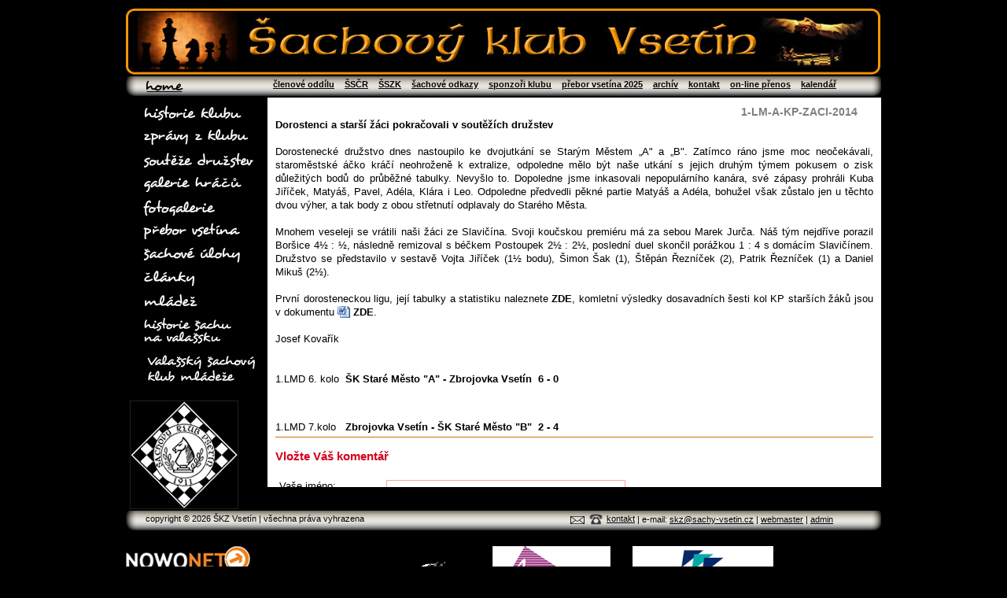

--- FILE ---
content_type: text/html
request_url: http://sachy-vsetin.cz/342-1-lm-a-kp-zaci-2014.html
body_size: 20086
content:
<!DOCTYPE html PUBLIC "-//W3C//DTD XHTML 1.0 Strict//EN" "http://www.w3.org/TR/xhtml1/DTD/xhtml1-strict.dtd">
<html xmlns="http://www.w3.org/1999/xhtml" lang="cs" xml:lang="cs">
<head>
  <link rel="shortcut icon" href="favicon.ico" type="image/x-icon" />
	<base href="http://sachy-vsetin.cz/" />
	<meta http-equiv="X-UA-Compatible" content="IE=edge" />	<meta http-equiv="Content-language" content="cs" />
	<meta http-equiv="Content-Type" content="text/html; charset=utf-8" />
	<meta http-equiv="Cache-Control" content="no-cache" />
	<meta http-equiv="Pragma" content="no-cache" />
	<meta http-equiv="Expires" content="-1" />
	<meta name="googlebot" content="index,follow,snippet,archive" />
	<meta name="author" content="Project: NOWONET [www.nowonet.com] - Robert Pavlík" />
	<meta name="author" content="Graphic: NOWONET [www.nowonet.com] - David Klimek" />
	<meta name="author" content="Coding: NOWONET [www.nowonet.com] - Robert Pavlík" />
	<meta name="author" content="Programing: NOWONET [www.nowonet.com] - Robert Pavlík" />
	<meta name="copyright" content="Šachový klub VSETÍN" />
	<meta name="robots" content="ALL,FOLLOW" />
	<meta name="keywords" content="Šachový klub VSETÍN, historie klubu, zprávy z klubu, soutěže druřstev, galerie hráčů, fotogalerie, přebor Vsetína, šachové úlohy, články, mládež, hostorie šachu na Valašsku" />
	<meta name="description" content="Šachový klub VSETÍN" />
	<meta name="autosize" content="off" />
	<script type="text/javascript" src="inc/funkce.js"></script>
	<script type="text/javascript" src="inc/funkce.js"></script>
	<script type="text/javascript" src="inc/ufo.js"></script>
	<script type="text/javascript">var GB_ROOT_DIR = "inc/greybox/"</script>
	<script type="text/javascript" src="inc/greybox/AJS.js"></script>
	<script type="text/javascript" src="inc/greybox/AJS_fx.js"></script>
	<script type="text/javascript" src="inc/greybox/gb_scripts.js"></script>
	<link href="inc/greybox/gb_styles.css" rel="stylesheet" type="text/css" />
	<link rel="stylesheet" href="inc/print.css" type="text/css" media="print" />
	<link rel="stylesheet" href="inc/style.css" type="text/css" media="screen, projection" />
	<title>Šachový klub VSETÍN - 1-lm-a-kp-zaci-2014</title>
  
  <!-- Support libraries from Yahoo YUI project -->  
  <script type="text/javascript"  
      src="http://chesstempo.com/js/pgnyui.js">  
  </script>   
  <script type="text/javascript"  
      src="http://chesstempo.com/js/pgnviewer.js">  
  </script>  
  <link  
   type="text/css"   
   rel="stylesheet"   
   href="http://chesstempo.com/css/board-min.css">  
  </link>
  
  <script type='text/javascript'>new PgnViewer({ boardName: "1", pgnFile: '/foto/files/1391422298_vsetin-sma.pgn'});new PgnViewer({ boardName: "2", pgnFile: '/foto/files/1391422298_vsetin-smb.pgn'});</script><script type="text/javascript" src="inc/jquery.js"></script><script src="inc/jquery.cycle.all.min.js" type="text/javascript"></script><script type="text/javascript" src="inc/fancybox/jquery.fancybox-1.3.1.pack.js"></script><link rel="stylesheet" href="inc/fancybox/jquery.fancybox-1.3.1.css" type="text/css" media="screen"/>  
  <script type='text/javascript'>
    $(document).ready(function(){    
    	$('.div-fancy a').fancybox({
    		'titlePosition': 'over'
    	}); 
    });    
  </script>
  
  
      
</head>
<body>
    
    
    
<div id="div-main">
  <h1 class="hidden">Šachový klub VSETÍN</h1>
  <div id="div-top">
    <a href="." title="Šachový klub VSETÍN">
      <img src="../img/dt.gif" alt="Šachový klub VSETÍN" />
    </a>
  </div>
  <div id="div-menu-nahore">
    <div class="left">
      <a href="." title="Šachový klub VSETÍN">
        <img src="../img/bcg_home.jpg" alt="Šachový klub VSETÍN" />
      </a>
    </div>
    <div class="right">
      <ul class='menu1'><li><a href='https://www.chess.cz/oddil/80387/' target='_blank' title='členové oddílu' id='a-menu282'>členové oddílu</a></li><li><a href='http://www.chess.cz' target='_blank' title='ŠSČR' id='a-menu12'>ŠSČR</a></li><li><a href='http://sszk.chess.cz/' target='_blank' title='ŠSZK' id='a-menu13'>ŠSZK</a></li><li><a href='14-sachove-odkazy.html' title='šachové odkazy' id='a-menu14'>šachové odkazy</a></li><li><a href='15-sponzori-klubu.html' title='sponzoři klubu' id='a-menu15'>sponzoři klubu</a></li><li onmouseout = 'hide(18);' onmouseover = 'show(18);'><a href='18-prebor-vsetina-2025.html' title='přebor vsetína 2025' onmouseover = 'show(18);' id='a-menu18'>přebor vsetína 2025</a><ol class='podmenu' id='podmenu18'><li><a href='/18-prebor-vsetina-2025/980-turnajovy-bulletin-2025.html' title='Turnajový bulletin 2025'>Turnajový bulletin 2025</a></li>
<li><a href='/18-prebor-vsetina-2025/936-turnajovy-bulletin-2024.html' title='Turnajový bulletin 2024'>Turnajový bulletin 2024</a></li>
<li><a href='/18-prebor-vsetina-2025/880-turnajovy-bulletin-2022.html' title='Turnajový bulletin 2022'>Turnajový bulletin 2022</a></li>
<li><a href='/18-prebor-vsetina-2025/854-turnajovy-bulletin-2021.html' title='Turnajový bulletin 2021'>Turnajový bulletin 2021</a></li>
<li><a href='/18-prebor-vsetina-2025/833-turnajovy-bulletin-2020.html' title='Turnajový bulletin 2020'>Turnajový bulletin 2020</a></li>
</ol>
</li><li onmouseout = 'hide(107);' onmouseover = 'show(107);'><a href='107-archiv.html' title='archív' onmouseover = 'show(107);' id='a-menu107'>archív</a><ol class='podmenu' id='podmenu107'><li><a href='/107-archiv/142-rocnik-2008-2009.html' title='ročník 2008/2009'>ročník 2008/2009</a></li>
<li><a href='/107-archiv/163-rocnik-2009-2010.html' title='ročník 2009/2010'>ročník 2009/2010</a></li>
<li><a href='/107-archiv/164-rocnik-2010-2011.html' title='ročník 2010/2011'>ročník 2010/2011</a></li>
<li><a href='/107-archiv/203-rocnik-2011-2012.html' title='ročník 2011/2012'>ročník 2011/2012</a></li>
<li><a href='/107-archiv/312-rocnik-2012-2013.html' title='ročník 2012/2013'>ročník 2012/2013</a></li>
<li><a href='/107-archiv/315-rocnik-2013-2014.html' title='ročník 2013/2014'>ročník 2013/2014</a></li>
<li><a href='/107-archiv/401-rocnik-2014-2015.html' title='ročník 2014/2015'>ročník 2014/2015</a></li>
<li><a href='/107-archiv/447-rocnik-2015-2016.html' title='ročník 2015/2016'>ročník 2015/2016</a></li>
<li><a href='/107-archiv/619-rocnik-2016-2017.html' title='ročník 2016/2017'>ročník 2016/2017</a></li>
<li><a href='/107-archiv/709-rocnik-2017-2018.html' title='ročník 2017/2018'>ročník 2017/2018</a></li>
<li><a href='/107-archiv/708-rocnik-2018-2019.html' title='ročník 2018/2019'>ročník 2018/2019</a></li>
<li><a href='/107-archiv/710-rocnik-2019-2020.html' title='ročník 2019/2020'>ročník 2019/2020</a></li>
<li><a href='/107-archiv/846-rocnik-2020-2021.html' title='ročník 2020/2021'>ročník 2020/2021</a></li>
<li><a href='/107-archiv/863-rocnik-2021-2022.html' title='ročník 2021/2022'>ročník 2021/2022</a></li>
<li><a href='/107-archiv/906-rocnik-2022-2023.html' title='ročník 2022/2023'>ročník 2022/2023</a></li>
<li><a href='/107-archiv/968-rocnik-2023-2024.html' title='ročník 2023/2024'>ročník 2023/2024</a></li>
</ol>
</li><li><a href='11-kontakt.html' title='kontakt' id='a-menu11'>kontakt</a></li><li><a href='953-on-line-prenos.html' title='on-line přenos' id='a-menu953'>on-line přenos</a></li><li><a href='996-kalendar.html' title='kalendář' id='a-menu996'>kalendář</a></li></ul>
    </div>
  </div>
  <div id="div-main-inner">
    <div id="div-menu-vlevo">
      <div class='div-menu-item'><div class='div-jezdec' id='div_jezdec_1'>&nbsp;</div><a href='/1-historie-klubu.html' title='historie klubu' onmouseover="show_obr(1,'/img/bcg_historie-klubu2.jpg');" onmouseout="hide_obr(1,'/img/bcg_historie-klubu.jpg');"><img src='/img/bcg_historie-klubu.jpg' alt='historie klubu' title='historie klubu' id='img_1' /></a></div><div class='div-menu-item'><div class='div-jezdec' id='div_jezdec_2'>&nbsp;</div><a href='/2-zpravy-z-klubu.html' title='zprávy z klubu' onmouseover="show_obr(2,'/img/bcg_zpravy-z-klubu2.jpg');" onmouseout="hide_obr(2,'/img/bcg_zpravy-z-klubu.jpg');"><img src='/img/bcg_zpravy-z-klubu.jpg' alt='zprávy z klubu' title='zprávy z klubu' id='img_2' /></a></div><div class='div-menu-item'><div class='div-jezdec' id='div_jezdec_3'>&nbsp;</div><a href='/3-souteze-druzstev.html' title='soutěže družstev' onmouseover="show_obr(3,'/img/bcg_souteze-druzstev2.jpg');" onmouseout="hide_obr(3,'/img/bcg_souteze-druzstev.jpg');"><img src='/img/bcg_souteze-druzstev.jpg' alt='soutěže družstev' title='soutěže družstev' id='img_3' /></a></div><div class='div-menu-item'><div class='div-jezdec' id='div_jezdec_4'>&nbsp;</div><a href='/4-galerie-hracu.html' title='galerie hráčů' onmouseover="show_obr(4,'/img/bcg_galerie-hracu2.jpg');" onmouseout="hide_obr(4,'/img/bcg_galerie-hracu.jpg');"><img src='/img/bcg_galerie-hracu.jpg' alt='galerie hráčů' title='galerie hráčů' id='img_4' /></a></div><div class='div-menu-item'><div class='div-jezdec' id='div_jezdec_5'>&nbsp;</div><a href='/5-fotogalerie.html' title='fotogalerie' onmouseover="show_obr(5,'/img/bcg_fotogalerie2.jpg');" onmouseout="hide_obr(5,'/img/bcg_fotogalerie.jpg');"><img src='/img/bcg_fotogalerie.jpg' alt='fotogalerie' title='fotogalerie' id='img_5' /></a></div><div class='div-menu-item'><div class='div-jezdec' id='div_jezdec_6'>&nbsp;</div><a href='/6-prebor-vsetina.html' title='přebor Vsetína' onmouseover="show_obr(6,'/img/bcg_prebor-vsetina2.jpg');" onmouseout="hide_obr(6,'/img/bcg_prebor-vsetina.jpg');"><img src='/img/bcg_prebor-vsetina.jpg' alt='přebor Vsetína' title='přebor Vsetína' id='img_6' /></a></div><div class='div-menu-item'><div class='div-jezdec' id='div_jezdec_7'>&nbsp;</div><a href='/7-sachove-ulohy.html' title='šachové úlohy' onmouseover="show_obr(7,'/img/bcg_sachove-ulohy2.jpg');" onmouseout="hide_obr(7,'/img/bcg_sachove-ulohy.jpg');"><img src='/img/bcg_sachove-ulohy.jpg' alt='šachové úlohy' title='šachové úlohy' id='img_7' /></a></div><div class='div-menu-item'><div class='div-jezdec' id='div_jezdec_8'>&nbsp;</div><a href='/8-clanky.html' title='články' onmouseover="show_obr(8,'/img/bcg_clanky2.jpg');" onmouseout="hide_obr(8,'/img/bcg_clanky.jpg');"><img src='/img/bcg_clanky.jpg' alt='články' title='články' id='img_8' /></a></div><div class='div-menu-item'><div class='div-jezdec' id='div_jezdec_9'>&nbsp;</div><a href='/9-mladez.html' title='mládež' onmouseover="show_obr(9,'/img/bcg_mladez2.jpg');" onmouseout="hide_obr(9,'/img/bcg_mladez.jpg');"><img src='/img/bcg_mladez.jpg' alt='mládež' title='mládež' id='img_9' /></a></div><div class='div-menu-item'><div class='div-jezdec' id='div_jezdec_10'>&nbsp;</div><a href='/10-historie-sachu-na-valassku.html' title='historie šachu na Valašsku' onmouseover="show_obr(10,'/img/bcg_historie-sachu-na-valassku2.jpg');" onmouseout="hide_obr(10,'/img/bcg_historie-sachu-na-valassku.jpg');"><img src='/img/bcg_historie-sachu-na-valassku.jpg' alt='historie šachu na Valašsku' title='historie šachu na Valašsku' id='img_10' /></a></div><div class='div-menu-item'><div class='div-jezdec' id='div_jezdec_289'>&nbsp;</div><a href='/289-valassky-sachovy-klub-mladeze.html' title='Valašský šachový klub mládeže' onmouseover="show_obr(289,'/img/bcg_valassky-sachovy-klub-mladeze2.jpg');" onmouseout="hide_obr(289,'/img/bcg_valassky-sachovy-klub-mladeze.jpg');"><img src='/img/bcg_valassky-sachovy-klub-mladeze.jpg' alt='Valašský šachový klub mládeže' title='Valašský šachový klub mládeže' id='img_289' /></a></div><div class='div-logo'>&nbsp;</div>    </div>
    <div id='div-main-inner-rightA'><div id='div-main-inner-right-rolovaci'><div class='div-h2'><h2>1-LM-A-KP-ZACI-2014</h2></div><div class='cistic'>&nbsp;</div><p style="text-align: justify;"><strong>Dorostenci a star&scaron;&iacute; ž&aacute;ci pokračovali v&nbsp;soutěž&iacute;ch družstev</strong><br /><br />Dorosteneck&eacute; družstvo dnes nastoupilo ke dvojutk&aacute;n&iacute; se Star&yacute;m Městem &bdquo;A" a &bdquo;B". Zat&iacute;mco r&aacute;no jsme moc neoček&aacute;vali, staroměstsk&eacute; &aacute;čko kr&aacute;č&iacute; neohroženě k&nbsp;extralize, odpoledne mělo b&yacute;t na&scaron;e utk&aacute;n&iacute; s&nbsp;jejich druh&yacute;m t&yacute;mem pokusem o zisk důležit&yacute;ch bodů do průběžn&eacute; tabulky. Nevy&scaron;lo to. Dopoledne jsme inkasovali nepopul&aacute;rn&iacute;ho kan&aacute;ra, sv&eacute; z&aacute;pasy prohr&aacute;li Kuba Jiř&iacute;ček, Maty&aacute;&scaron;, Pavel, Ad&eacute;la, Kl&aacute;ra i Leo. Odpoledne předvedli pěkn&eacute; partie Maty&aacute;&scaron; a Ad&eacute;la, bohužel v&scaron;ak zůstalo jen u těchto dvou v&yacute;her, a tak body z&nbsp;obou střetnut&iacute; odplavaly do Star&eacute;ho Města. <br /><br />Mnohem veseleji se vr&aacute;tili na&scaron;i ž&aacute;ci ze Slavič&iacute;na. Svoji koučskou premi&eacute;ru m&aacute; za sebou Marek Jurča. N&aacute;&scaron; t&yacute;m nejdř&iacute;ve porazil Bor&scaron;ice 4&frac12; : &frac12;, n&aacute;sledně remizoval s&nbsp;b&eacute;čkem Postoupek 2&frac12; : 2&frac12;, posledn&iacute; duel skončil por&aacute;žkou 1 : 4 s&nbsp;dom&aacute;c&iacute;m Slavič&iacute;nem. Družstvo se představilo v&nbsp;sestavě Vojta Jiř&iacute;ček (1&frac12; bodu), &Scaron;imon &Scaron;ak (1), &Scaron;těp&aacute;n Řezn&iacute;ček (2), Patrik Řezn&iacute;ček (1) a Daniel Miku&scaron; (2&frac12;). <br /><br />Prvn&iacute; dorosteneckou ligu, jej&iacute; tabulky a statistiku naleznete <a href="http://db.chess.cz/soutez.php?sid=1276" target="_blank"><strong>ZDE</strong></a>, komletn&iacute; v&yacute;sledky dosavadn&iacute;ch &scaron;esti kol KP star&scaron;&iacute;ch ž&aacute;ků jsou v&nbsp;dokumentu <a class="doc" href="../files/files/KP_st_z_1.-6.kolo_2014.doc" target="_blank"><strong>ZDE</strong></a>.<br /><br />Josef Kovař&iacute;k<br /><br /><br />1.LMD 6. kolo&nbsp; <strong>&Scaron;K Star&eacute; Město "A" - Zbrojovka Vset&iacute;n</strong>&nbsp; <strong>6 - 0</strong><br />

<div id='1-container'></div>
<div id='1-moves'></div><br /><br /><br />1.LMD 7.kolo<strong>&nbsp;&nbsp; Zbrojovka Vset&iacute;n - &Scaron;K Star&eacute; Město "B"&nbsp; 2 - 4<br /></strong>

<div id='2-container'></div>
<div id='2-moves'></div></p><div class='div-komentar'><hr /><h3>Vložte Váš komentář</h3><form method='post' action='/342-1-lm-a-kp-zaci-2014.html'><input type='text' class='hidden' name='priznak_komentare' id='priznak_komentare' /><table><tr><td class='td-komentar'>Vaše jméno:</td><td class='td-komentar'><input type='text' name='jmeno_komentar' id='jmeno_komentar' class='input-komentar' value=''/></td></tr><tr><td class='td-komentar'>Váš komentář:</td><td class='td-komentar'><textarea name='komentar' id='komentar' class='textarea-komentar'></textarea></td></tr><tr><td class='td-komentar'>Zadejte kontrolní kód:</td><td class='td-komentar'><input type='text' name='kodx' id='kodx' size='24' value='' class='input-komentar' /><div class='cistic'>&nbsp;</div><img src = '/342-1-lm-a-kp-zaci-2014.html?generuj=1' alt='code' class='code' /></td></tr><tr><td>&nbsp;</td><td class='td-komentar'><input type='submit' value='Přidat komentář' class='submit' onclick="if (document.getElementById('jmeno_komentar').value == '') {window.alert('Vyplňte, prosím, Vaše jméno.'); return false;} if (document.getElementById('komentar').value == '') {window.alert('Vyplňte, prosím, Váš komentář.'); return false;} else document.getElementById('priznak_komentare').value = document.getElementById('komentar').value;" /></td></tr></table></form><h3>Komentáře</h3></div></div></div>  </div>
 
  <div id="div-paticka">
    <div class="left">
      copyright © 2026 ŠKZ Vsetín | všechna práva vyhrazena
    </div>
    <div class="right">
      <a href="/11-kontakt.html" title="kontakt">
        <img src="../img/bcg_kontakt.jpg" alt="kontakt" />
      </a>
      <a href='/11-kontakt.html' title='kontakt' class='a-kontakt'>kontakt</a>      <p class='p-kontakt2'>&nbsp;|&nbsp;e-mail:&nbsp;</p>
      <p class='p-kontakt2'><a href="mailto:skz@sachy-vsetin.cz" title="skz@sachy-vsetin.cz">skz@sachy-vsetin.cz</a></p>
      <p class='toleft'>&nbsp;|&nbsp;</p>
      <p class='p-kontakt2'><a href="mailto:robert.pavlik@nowonet.com" title="robert.pavlik@nowonet.com">webmaster</a></p>
      <p class='toleft'>&nbsp;|&nbsp;</p>
      <p class='p-kontakt2'><a href="mailto:david.klimek@sachy-vsetin.cz" title="david.klimek@sachy-vsetin.cz">admin</a></p>
    </div>
  </div>
  
  <div id="div-reklama">
  <table border="0" cellspacing="0" cellpadding="0">
<colgroup><col width="141*"></col><col width="115*"></col></colgroup> 
<tbody>
<tr valign="TOP">
<td style="width: 320px;">
<p><img style="border: 0px;" src="../files/files/bcg_nowonet.jpg" alt="nowonet" width="158" height="35" />&nbsp;<span style="color: #ff8a3d;"><strong>media s.r.o.</strong></span><br />TVORBA WWW STR&Aacute;NEK &bull; INTERNETOV&Eacute; OBCHODY &bull;&nbsp;<br />INTRANET &bull; SEO OPTIMALIZACE &bull; WEBHOSTING&nbsp;<br />Vset&iacute;n | Horn&iacute; n&aacute;měst&iacute; 3 | tel.: 605&nbsp; 426 791|<br /><a href="mailto:info@nowonet.com">info@nowonet.com</a>&nbsp;|&nbsp;<a href="http://www.nowonet.com">www.nowonet.com<br /></a></p>
</td>
<td style="width: 320px;">
<p>&nbsp;&nbsp; <a href="https://www.softapp.cz/" target="_blank"><img src="../files/files/soft-logo.png" alt="logo softapp" width="110" height="72" /></a> &nbsp;&nbsp;&nbsp;&nbsp; <img src="../files/files/vasto_logo-3.png" alt="1 vasto" width="167" height="92" /></p>
</td>
<td style="width: 320px;">
<p>&nbsp;<img src="../files/files/logo-vsplastic.jpg" alt="vs plastik" width="179" height="65" /></p>
<p>&nbsp;<a href="https://austinpowder.com/austindetonator/home/" target="_blank"><img style="border: 3px solid white;" src="../files/files/reklama_austin.jpg" alt="austin vset&iacute;n 2" width="220" height="40" /></a></p>
</td>
</tr>
<tr>
<td>&nbsp;</td>
<td>
<p>&nbsp;</p>
</td>
<td>&nbsp;</td>
</tr>
<tr>
<td>
<p>&nbsp;<a href="../289-valassky-sachovy-klub-mladeze.html" target="_parent"><img src="../files/files/logo_vskm_new.jpg" alt="vskm" width="75" height="75" /></a>&nbsp; <a href="http://www.mestovsetin.cz/" target="_blank"><img src="../files/files/logo_vsetin_bile.jpg" alt="vset&iacute;n" width="75" height="75" /></a>&nbsp; <a href="https://agenturasport.cz/" target="_blank"><img src="../files/files/Narodni sportovni agentura_logo.png" alt="n&aacute;rodn&iacute; sportovn&iacute; agentura" width="135" height="61" /></a> &nbsp; &nbsp;&nbsp; &nbsp;&nbsp;</p>
</td>
<td style="text-align: left;">Zde je m&iacute;sto pro va&scaron;i reklamu.<br />kontakt: <strong>radek@zadrapa.cz</strong></td>
<td><br /></td>
</tr>
<tr>
<td>
<p><a href="http://www.kr-zlinsky.cz/" target="_blank"><img style="vertical-align: top; margin-top: 3px; margin-bottom: 3px;" src="../files/files/logo_zlinsky_kraj.png" alt="zk" width="170" height="52" /></a></p>
<p>&nbsp;</p>
</td>
<td>
<p>&nbsp;</p>
</td>
<td>&nbsp;</td>
</tr>
<tr>
<td><br /></td>
<td><br /></td>
<td><br /></td>
</tr>
</tbody>
</table>  </div>
 
<script type="text/javascript">
var gaJsHost = (("https:" == document.location.protocol) ? "https://ssl." : "http://www.");
document.write(unescape("%3Cscript src='" + gaJsHost + "google-analytics.com/ga.js' type='text/javascript'%3E%3C/script%3E"));
</script>
<script type="text/javascript">
try {
var pageTracker = _gat._getTracker("UA-4093819-15");
pageTracker._trackPageview();
} catch(err) {}</script> 

<!-- Google tag (gtag.js) -->
<script async src="https://www.googletagmanager.com/gtag/js?id=G-5JBB91RHWG"></script>
<script>
  window.dataLayer = window.dataLayer || [];
  function gtag(){dataLayer.push(arguments);}
  gtag('js', new Date());

  gtag('config', 'G-5JBB91RHWG');
</script>
 
</div>
</body>
</html>


--- FILE ---
content_type: text/css
request_url: http://sachy-vsetin.cz/inc/style.css
body_size: 16191
content:
body	{
	font-family: 'Trebuchet MS', Verdana,'Arial CE','Helvetica CE', Arial, helvetica, sans-serif;
	color: white;
	font-size: 0.8em;
	margin: 0px;
	padding: 0px;
  text-align: center;
  background: #000000;
}

/* --- odkazy (rozsireno o ikonky typu souboru) --- */

a 				{color: #fe6902; text-decoration: none;}
a:hover 	{color: #fe6902; text-decoration: underline;}

a.mail 				{background: url(../img/ico_mailanchor.gif) no-repeat right 0em; padding-right: 18px;}
a.out				{background: url(../img/ico_outanchor.gif) no-repeat left 0em; padding-left: 12px;}
a.out_right			{background: url(../img/ico_outanchor.gif) no-repeat right 0em; padding-right: 12px;}
a.print 			{background: url(../img/ico_print.gif) no-repeat left 0em; padding-left: 18px;}
a.favourites 			{background: url(../img/ico_favourites.gif) no-repeat left 0em; padding-left: 18px;}
a.map 				{background: url(../img/ico_map.gif) no-repeat left 0em; padding-left: 18px;}
a.rss 				{background: url(../img/ico_rss.gif) no-repeat left 0em; padding-left: 18px;}

/* --- ikonky souboru --- */
.ai 				{background: url(../img/ico/ai.png) no-repeat left; padding-left: 20px;}
.avi 				{background: url(../img/ico/avi.png) no-repeat left; padding-left: 20px;}
.bmp 				{background: url(../img/ico/bmp.png) no-repeat left; padding-left: 20px;}
.cdr				{background: url(../img/ico/cdr.png) no-repeat left; padding-left: 20px;}
.doc				{background: url(../img/ico/doc.png) no-repeat left; padding-left: 20px;}
.dxf				{background: url(../img/ico/dxf.png) no-repeat left; padding-left: 20px;}
.gif 				{background: url(../img/ico/gif.png) no-repeat left; padding-left: 20px;}
.html 			{background: url(../img/ico/html.png) no-repeat left;	padding-left: 20px;}
.jpg 				{background: url(../img/ico/jpg.png) no-repeat left; padding-left: 20px;}
.mp3 				{background: url(../img/ico/mp3.png) no-repeat left; padding-left: 20px;}
.pdf 				{background: url(../img/ico/pdf.png) no-repeat left; padding-left: 20px;}
.png 				{background: url(../img/ico/png.png) no-repeat left; padding-left: 20px;}
.ppt 				{background: url(../img/ico/ppt.png) no-repeat left; padding-left: 20px;}
.psd 				{background: url(../img/ico/psd.png) no-repeat left; padding-left: 20px;}
.qt 				{background: url(../img/ico/qt.png) no-repeat left; padding-left: 20px;}
.ra 				{background: url(../img/ico/ra.png) no-repeat left; padding-left: 20px;}
.rtf 				{background: url(../img/ico/rtf.png) no-repeat left; padding-left: 20px;}
.swf 				{background: url(../img/ico/swf.png) no-repeat left; padding-left: 20px;}
.tif 				{background: url(../img/ico/tif.png) no-repeat left; padding-left: 20px;}
.txt 				{background: url(../img/ico/txt.png) no-repeat left; padding-left: 20px;}
.xls 				{background: url(../img/ico/xls.png) no-repeat left; padding-left: 20px;}
.zip				{background: url(../img/ico/zip.png) no-repeat left; padding-left: 20px;}
.unknown, file			{background: url(../img/ico/unknown.png) no-repeat left; padding-left: 20px;}


/* --- zakladni html prvky ---*/
em, i				   {font-style: normal;}
p 				     {text-align: justify; margin: 0px; line-height: 1.4em;}
code 				   {font-size: 140%; font-weight: bold;}
hr					   {color: #d2700b; height: 1px; margin: 5px 0px 5px 0px; border: 0px; padding: 0px 0px 0px 0px; background: #d2700b;}
.bad           {color: red; font-weight: bold;}
.div-bad {
        padding: 10px;
        border: 3px solid red;
        background: white;
        color: black;
}
.bila         {color: white;}

/* --- seznamy --- */





ul li			{color: white; list-style-type: none; margin: 0px; padding: 0px; text-align: left;}
ol li			{color: white; list-style-type: none; margin: 0px; padding: 0px; text-align: left;}


.menu1				  {font-size: 11px; font-weight: bold; color: black; list-style-type: none; margin: 0px; padding: 0px 0px 0px 0px;}
.menu1 li			  {font-size: 11px; font-weight: bold; color: black; text-align: left; float: left; margin: 0px 0px 0px 0px; }
.menu1 a:link	  {font-size: 11px; font-weight: bold; color: black; }
.menu1 a				{font-size: 11px; font-weight: bold; color: black; display: block; margin: 0px;  padding: 0px 6px 0px 7px; text-align: left; text-decoration: underline;}
.menu1 a:hover	{font-size: 11px; font-weight: bold; color: #fe6902;}

.podmenu				  {font-size: 11px; color: black; list-style-type: none; margin: 0px 0px 0px 0px; width: 200px; padding: 1px 1px 1px 1px; position: absolute; visibility: hidden; border: 1px solid black; background: white;}
.podmenu li			  {font-size: 11px; color: black; text-align: left; float: left; width: 200px;}
.podmenu a:link	  {font-size: 11px; color: black; }
.podmenu a				{font-size: 11px; color: black; display: block; width: 190px; padding: 3px 5px 3px 5px; margin: 0px; float: left; text-align: left;}
.podmenu a:hover	{font-size: 11px; color: white; background: #fe6902; text-decoration: underline;}

.separator      {background: url("../img/separator.gif") left no-repeat;}
.border-bottom  {border-bottom: 1px dotted #c26515;}
.menu1 .selected       {color: #fe6902;}



/* --- obrazky --- */
img 				{border: 0px;}
img.border 	{padding: 2px; border: 1px solid #7f7f7f;}
.bordernone {border: 0px;} 
img.icon		{vertical-align: -3px; margin: 0px 3px 0px 1px;}
img.toleft	{margin-right: 10px;}
img.toright {margin-left: 10px;}

/* --- horni a dolni indexy --- */
sub, sup 		{vertical-align: baseline; position: relative;}
sub 				{top: 0.4em;}
sup 				{bottom: 0.4em;}

/* --- tabulky --- */
table.nice			{width: 440px;}
table.nice tr td 		{padding: 2px;	font-size: 1em; border: 1px solid #dddddd;}
table.nice tr td.item		{background: url('../img/bcg_th.gif') repeat-x top left #dfdfdf; font-weight: bold; width: 330px;}
table.nice tr th		{background: url('../img/bcg_th.gif') repeat-x top left #dfdfdf; font-weight: bold;}
table.list			{width: 610px;}
table.list tr th		{background: #eeeeee; border-bottom: 2px solid #e1e1e1; padding: 5px 2px 5px 2px;}
table.list tr td		{border-bottom: 1px solid #e1e1e1; padding: 3px 2px 3px 2px;}

table {
  cellspacing: 0px;
  cellpadding: 0px;
  border-collapse: collapse;
}

/* --- hlavicky --- */
h1				{padding: 0px 0px 3px 0px;	font-size: 1.5em; color: #d4021d; font-weight: bold;}
h2				{padding: 0px 0px 3px 0px;	font-size: 1.3em; color: #d4021d; font-weight: bold;}
h3				{padding: 0px 0px 0px 0px;	font-size: 1.2em; color: #d4021d; font-weight: bold;}  
h4				{padding: 0px 0px 0px 0px;	font-size: 1.1em; color: #d4021d; font-weight: bold;}
h5				{padding: 0px 0px 0px 0px;	font-size: 1em; color: #d4021d; font-weight: bold;}
h6				{padding: 0px 0px 0px 0px;	font-size: 0.9em; color: #d4021d; font-weight: bold;}  

/* --- formulare --- */
textarea, input, select			{border: 1px solid #fca694; font-family: 'Trebuchet MS', Verdana,'Arial CE', 'Helvetica CE', Arial, helvetica, sans-serif; color: #000000; font-size: 0.95em; padding: 2px 2px 2px 2px; margin-bottom: 2px;}
label				{font-size: 0.85em; font-weight: bold;}
form        {padding: 0px; margin: 0px;}
table {
  cellspacing: 0px;
  cellpadding: 0px;
  border-collapse: collapse;
}

/* --- globalni tridy --- */
.clear			{clear: both;}
.smaller		{font-size: 0.85em;}
.small 			{font-size: 0.8em;}
.gray 			{color: #666666;}
.blue 			{color: #004080;}
.red			{color: #9f0000;}
.green			{color: #008000;}
.right 			{text-align: right;}
.center			{text-align: center;}
.left			{text-align: left;}
.block			{text-align: justify;}
.toleft			{display: block; float: left;	text-align: left;}
.toright		{display: block; float: right; text-align: left;}
.nomargin		{margin: 0px;}
.error			{display: block; color: #000000; font-weight: bold; text-align: center; margin-bottom: 10px; background: #d0d0d0; padding: 2px 0px 2px 0px; border: 1px solid #999999;}
.error a		{color: #000000;}
.hidden			{display: none;}
.border			{display: block; border: 1px dotted #b1b1b1; padding: 10px 3px 10px 3px;}
.bold			{font-weight: bold; font-size: 1em;}
.halfrow		{position: relative; top: 3px;}
.underline		{text-decoration: underline;}
.odsazeni-top {margin-top: 15px;}
.odsazeni-bottom {padding-bottom: 10px;}
.odsazeni-top-bottom {padding: 8px 0px 8px 0px;}
.odsazeni-left {margin-left: 25px;}

.big {font-size: 1.5em;}

/* --- layout webu --- */

#div-main {
      	margin: auto;
	      width: 960px;
        text-align: left;
}

#div-top {
        width: 960px;
        height: 85px;
        float: left;
        background: url("../img/bcg_top.jpg") no-repeat;
        margin: 10px 0px 2px 0px;
}

#div-top img {
        width: 959px;
        height: 84px;
        float: left;
}

#div-menu-nahore {
        width: 960px;
        height: 25px;
        background: url("../img/bcg_menu.jpg") no-repeat;
        float: left;
}

#div-menu-nahore .left {
        width: 155px;
        height: 25px;
        padding: 0px 0px 0px 25px;
        float: left;
        text-align: left;
}

#div-menu-nahore .right {
        width: 780px;
        height: 23px;
        padding: 4px 0px 0px 0px;
        float: left;
        text-align: left;
}

#div-main-inner {
        width: 960px;
        float: left;
        padding: 2px 0px 2px 0px;
}


#div-menu-vlevo {
        width: 180px;
        float: left;
        padding: 10px 0px 0px 0px;
}

#div-main-inner-right1 {
        width: 780px;
        height: 485px;
        float: right;
        background: url("../img/bcg_main1.jpg") no-repeat;    
        padding: 10px 0px 0px 0px;
}

#div-main-inner-right2 {
        width: 780px;
        height: 485px;
        float: right;
        background: url("../img/bcg_main2.jpg") no-repeat;    
        padding: 10px 0px 0px 0px;  
}

#div-main-inner-right3 {
        width: 780px;
        height: 485px;
        float: right;
        background: url("../img/bcg_main3.jpg") no-repeat;  
        padding: 10px 0px 0px 0px;    
}

#div-main-inner-right4 {
        width: 780px;
        height: 485px;
        float: right;
        background: url("../img/bcg_main4.jpg") no-repeat;  
        padding: 10px 0px 0px 0px;    
}

#div-main-inner-right5 {
        width: 780px;
        height: 485px;
        float: right;
        background: url("../img/bcg_main5.jpg") no-repeat;   
        padding: 10px 0px 0px 0px;   
}

#div-main-inner-rightA {
        width: 780px;
        height: 495px;
        float: right;   
        background: white;
        color: black;    
        padding: 0px 0px 0px 0px;
        overflow: hidden;
}

#div-main-inner-right-bile {
        width: 780px;
        height: 495px;
        float: right;   
        background: #ffffff;
        color: black;    
        padding: 0px 0px 0px 0px;
        overflow: hidden;
}

#div-main-inner-right-rolovaci {
        width: 760px;
        height: 475px;
        float: left;   
        background: none;
        color: black;    
        padding: 10px 10px 10px 10px;
        margin: 0px;
        overflow: auto;
        scrollbar-track-color: white;
        scrollbar-face-color: #ededef;
        scrollbar-highlight-color: #ededef;
        scrollbar-3dlight-color: #ededef;
        scrollbar-darkshadow-color: #ededef;
        scrollbar-shadow-color: #ededef;
        scrollbar-arrow-color: black;
}

#div-main-inner-rightB {
        width: 760px;
        height: 475px;
        float: right;   
        background: url("../img/bcg_mainB.jpg") white 30px 0px no-repeat;
        color: black;    
        padding: 10px 10px 10px 10px;
        overflow: hidden;
}

#div-main-inner-rightA a {
        color: black;
}

#div-main-inner-rightA a:hover {
        color: #fe6902;
        text-decoration: underline;
}

.div-menu-item {
        width: 180px;
        float: left;
        padding: 0px 0px 0px 0px;
        margin: 0px;
}

.div-menu-item a {
        color: white;
        text-decoration: none;
}

.div-menu-item a:hover {
        color: white;
        text-decoration: none;
}

.div-menu-item img {
        margin: 0px;
        padding: 0px 0px 10px 0px;
        float: left;
}

.div-jezdec {
        width: 17px;
        height: 20px;
        float: left;
        padding: 0px 5px 10px 0px;
        margin: 0px;
}

.div-jezdec2 {
        width: 17px;
        height: 20px;
        float: left;
        padding: 0px 5px 10px 0px;
        background: url("../img/bcg_jezdec.jpg") no-repeat;
        margin: 0px;
}

.div-logo {
        float: left;
        width: 138px;
        height: 138px;
        background: url("../img/bcg_logo.jpg") no-repeat;
        margin: 10px 0px 0px 5px;
}

#div-paticka {
        width: 960px;
        height: 25px;
        background: url("../img/bcg_menu.jpg") no-repeat;
        float: left;
        color: black;
        font-size: 11px;        
}

#div-paticka .left {
        width: 405px;
        padding: 4px 0px 0px 25px;
        float: left;
        text-align: left;
}

#div-paticka .right {
        width: 370px;
        padding: 4px 25px 0px 0px;
        float: right;
        text-align: left;
}

#div-paticka .right img {
        float: left;
}


.a-kontakt {
        padding: 0px 0px 0px 5px;
        float: left;
        color: black;
        text-decoration: underline;
}

.a-kontakt:hover {
        color: #fe6902;
}

.a-kontakt-selected {
        padding: 0px 0px 0px 5px;
        float: left;
        color: #fe6902;
        text-decoration: underline;
}

.p-kontakt2 {
        float: left;
}

#div-paticka .right .p-kontakt2 a {
        padding: 0px 0px 0px 0px;
        float: left;
        color: black;
        text-decoration: underline;
}

#div-paticka .right .p-kontakt2 a:hover {
        color: #fe6902;
}

#div-reklama {
        width: 960px;
        float: left;
        padding: 20px 0px 0px 0px;
}

#div-reklama .left {
        width: 455px;
        height: 60px;
        float: left;
}

#div-logo-nowonet {
        width: 158px;
        height: 35px;
        background: url("../img/bcg_nowonet.jpg");
        float: left;
}

#div-popis-nowonet {
        width: 280px;
        height: 35px;
        float: right;
        text-align: left;
        color: #f7831c;
        font-size: 12px;
        text-align: center;
}

#div-logo-nowonet img {
        width: 157px;
        height: 34px;
        cursor: pointer;
}

#div-kontakt-nowonet {
        width: 455px;
        height: 15px;
        color: white;
        font-size: 11px;
        float: left;
        padding: 5px 0px 0px 0px;
}

#div-kontakt-nowonet a {
        color: white;
        text-decoration: none;
}

#div-kontakt-nowonet a:hover {
        color: white;
        text-decoration: underline;
}

#div-reklama .right {
        width: 455px;
        height: 60px;
        float: right;
        background: url("../img/bcg_reklamni_klinika.jpg") no-repeat;
}

#div-reklama .right img {
        width: 454px;
        height: 59px;
        float: left;
}

.table-fotogalerie {
        
}

.table-fotogalerie td {
        width: 100px;
        text-align: center;
        font-size: 11px;
        vertical-align: top;
}

.div-h2 {
        width: 720px;
        padding: 0px 20px 0px 0px;
        text-align: right;
        float: right;
}

.div-h2 h2 {
        padding: 0px;
        margin: 0px;
        color: gray;
        font-size: 1.1em;
}

.div-komentar {
}

.input-komentar {
        width: 200px;
        padding: 1px 1px 1px 1px;
        color: gray;
}

.textarea-komentar {
        width: 300px;
        height: 100px;
        padding: 1px 1px 1px 1px;
        color: gray;
}

.submit {
        background: #fc9907;
        padding: 1px 5px 1px 5px;
        color: white;
        cursor: pointer;
}

.td-komentar {
        padding: 5px 5px 5px 5px;
        vertical-align: top;
}

.input-komentar {
        width: 300px;
}

.textarea-komnetar {
        width: 200px;
        height: 40px;
}

--- FILE ---
content_type: application/x-javascript
request_url: http://sachy-vsetin.cz/inc/funkce.js
body_size: 1966
content:
function show(menu_item)
{
  document.getElementById("podmenu" + menu_item).style.visibility = "visible";
  document.getElementById("a-menu"+menu_item).className = "selected";
}

function hide(menu_item)
{
  document.getElementById("podmenu" + menu_item).style.visibility = "hidden";
  document.getElementById("a-menu"+menu_item).className="";
}

function show_obr(id,obr)
{
  document.getElementById("img_" + id).src = obr;
  document.getElementById("div_jezdec_" + id).className = "div-jezdec2";
}

function hide_obr(id,obr)
{
  document.getElementById("img_" + id).src = obr;
  document.getElementById("div_jezdec_" + id).className = "div-jezdec";
}

function ZmenLokaci() {
  adresa = location.href;
  adresa = adresa.split("&sekce");
  adr = adresa[0];
  adr += "&sekce=" + document.getElementById('sekce').value + "&nadpis_cz=" + document.getElementById('nadpis_cz').value + "&nadpis_en=" + document.getElementById('nadpis_en').value;
  location = adr;
}

function ZmenLokaci2() {
  adresa = location.href;

//  adresa = adresa.split("&kod");
  adresa = adresa.split("&nadpis_cz");
  
  adr = adresa[0];
//  adr += "&kod=" + document.getElementById('kod').value;
  adr += "&nadpis_cz=" + document.getElementById('nadpis_cz').value;
  adr += "&nadpis_en=" + document.getElementById('nadpis_en').value;
  adr += "&sekce_produkty=" + document.getElementById('sekce_produkty').value;
  adr += "&podsekce_produkty=" + document.getElementById('podsekce_produkty').value;
//  adr += "&rozmery=" + document.getElementById('rozmery').value;
  location = adr;
}

function aktualizujOdkazy() {
  if(!document.getElementsByTagName) return false;
  var links = document.getElementsByTagName("a");
  for (var i=0; i < links.length; i++) {
    if(links[i].className.match("popup")) {
      links[i].onclick = function () {
        return !window.open(this.href);
      }
    }
  }
}
window.onload=aktualizujOdkazy;
